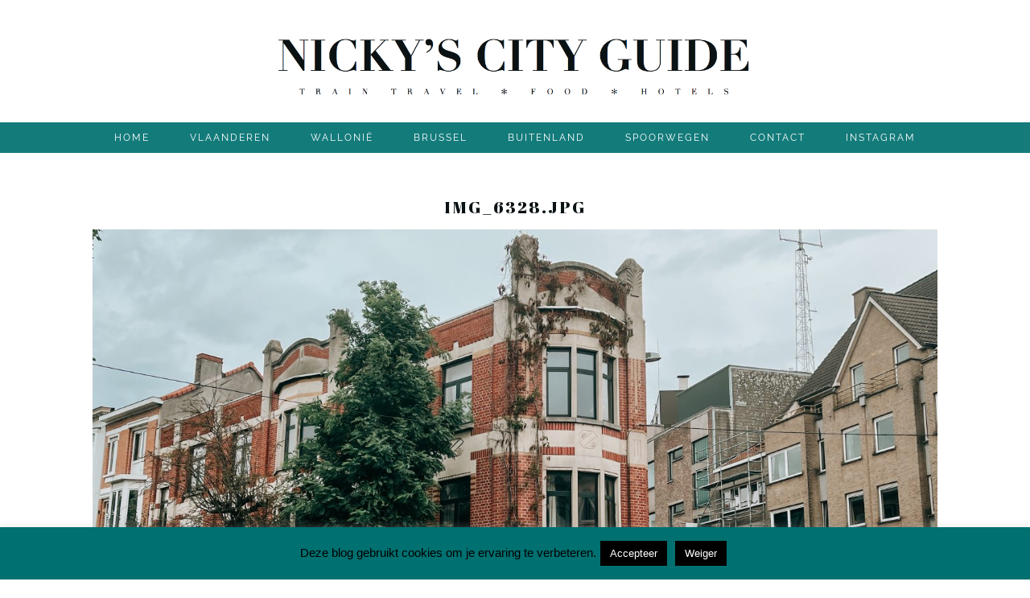

--- FILE ---
content_type: text/html; charset=UTF-8
request_url: https://www.nickyscityguide.be/img_6328-jpg/
body_size: 13581
content:
<!DOCTYPE html>
<html lang="nl-BE">
<head>
	<meta charset="UTF-8">
	<meta name="viewport" content="width=device-width, initial-scale=1, maximum-scale=5">	<title>img_6328.jpg &#8211; Nicky&#039;s City Guide</title>
<meta name='robots' content='max-image-preview:large' />
<link rel='dns-prefetch' href='//secure.gravatar.com' />
<link rel='dns-prefetch' href='//cdnjs.cloudflare.com' />
<link rel='dns-prefetch' href='//www.google.com' />
<link rel='dns-prefetch' href='//pipdigz.co.uk' />
<link rel='dns-prefetch' href='//fonts.bunny.net' />
<link rel='dns-prefetch' href='//s.w.org' />
<link rel='dns-prefetch' href='//v0.wordpress.com' />
<link rel='dns-prefetch' href='//jetpack.wordpress.com' />
<link rel='dns-prefetch' href='//s0.wp.com' />
<link rel='dns-prefetch' href='//public-api.wordpress.com' />
<link rel='dns-prefetch' href='//0.gravatar.com' />
<link rel='dns-prefetch' href='//1.gravatar.com' />
<link rel='dns-prefetch' href='//2.gravatar.com' />
<link rel="alternate" type="application/rss+xml" title="Nicky&#039;s City Guide &raquo; feed" href="https://www.nickyscityguide.be/feed/" />
<link rel="alternate" type="application/rss+xml" title="Nicky&#039;s City Guide &raquo; reactiesfeed" href="https://www.nickyscityguide.be/comments/feed/" />
<link rel="alternate" type="application/rss+xml" title="Nicky&#039;s City Guide &raquo; img_6328.jpg reacties feed" href="https://www.nickyscityguide.be/feed/?attachment_id=5981" />
		<!-- This site uses the Google Analytics by ExactMetrics plugin v7.10.0 - Using Analytics tracking - https://www.exactmetrics.com/ -->
							<script
				src="//www.googletagmanager.com/gtag/js?id=UA-45599031-1"  data-cfasync="false" data-wpfc-render="false" type="text/javascript" async></script>
			<script data-cfasync="false" data-wpfc-render="false" type="text/javascript">
				var em_version = '7.10.0';
				var em_track_user = true;
				var em_no_track_reason = '';
				
								var disableStrs = [
															'ga-disable-UA-45599031-1',
									];

				/* Function to detect opted out users */
				function __gtagTrackerIsOptedOut() {
					for (var index = 0; index < disableStrs.length; index++) {
						if (document.cookie.indexOf(disableStrs[index] + '=true') > -1) {
							return true;
						}
					}

					return false;
				}

				/* Disable tracking if the opt-out cookie exists. */
				if (__gtagTrackerIsOptedOut()) {
					for (var index = 0; index < disableStrs.length; index++) {
						window[disableStrs[index]] = true;
					}
				}

				/* Opt-out function */
				function __gtagTrackerOptout() {
					for (var index = 0; index < disableStrs.length; index++) {
						document.cookie = disableStrs[index] + '=true; expires=Thu, 31 Dec 2099 23:59:59 UTC; path=/';
						window[disableStrs[index]] = true;
					}
				}

				if ('undefined' === typeof gaOptout) {
					function gaOptout() {
						__gtagTrackerOptout();
					}
				}
								window.dataLayer = window.dataLayer || [];

				window.ExactMetricsDualTracker = {
					helpers: {},
					trackers: {},
				};
				if (em_track_user) {
					function __gtagDataLayer() {
						dataLayer.push(arguments);
					}

					function __gtagTracker(type, name, parameters) {
						if (!parameters) {
							parameters = {};
						}

						if (parameters.send_to) {
							__gtagDataLayer.apply(null, arguments);
							return;
						}

						if (type === 'event') {
							
														parameters.send_to = exactmetrics_frontend.ua;
							__gtagDataLayer(type, name, parameters);
													} else {
							__gtagDataLayer.apply(null, arguments);
						}
					}

					__gtagTracker('js', new Date());
					__gtagTracker('set', {
						'developer_id.dNDMyYj': true,
											});
															__gtagTracker('config', 'UA-45599031-1', {"forceSSL":"true"} );
										window.gtag = __gtagTracker;										(function () {
						/* https://developers.google.com/analytics/devguides/collection/analyticsjs/ */
						/* ga and __gaTracker compatibility shim. */
						var noopfn = function () {
							return null;
						};
						var newtracker = function () {
							return new Tracker();
						};
						var Tracker = function () {
							return null;
						};
						var p = Tracker.prototype;
						p.get = noopfn;
						p.set = noopfn;
						p.send = function () {
							var args = Array.prototype.slice.call(arguments);
							args.unshift('send');
							__gaTracker.apply(null, args);
						};
						var __gaTracker = function () {
							var len = arguments.length;
							if (len === 0) {
								return;
							}
							var f = arguments[len - 1];
							if (typeof f !== 'object' || f === null || typeof f.hitCallback !== 'function') {
								if ('send' === arguments[0]) {
									var hitConverted, hitObject = false, action;
									if ('event' === arguments[1]) {
										if ('undefined' !== typeof arguments[3]) {
											hitObject = {
												'eventAction': arguments[3],
												'eventCategory': arguments[2],
												'eventLabel': arguments[4],
												'value': arguments[5] ? arguments[5] : 1,
											}
										}
									}
									if ('pageview' === arguments[1]) {
										if ('undefined' !== typeof arguments[2]) {
											hitObject = {
												'eventAction': 'page_view',
												'page_path': arguments[2],
											}
										}
									}
									if (typeof arguments[2] === 'object') {
										hitObject = arguments[2];
									}
									if (typeof arguments[5] === 'object') {
										Object.assign(hitObject, arguments[5]);
									}
									if ('undefined' !== typeof arguments[1].hitType) {
										hitObject = arguments[1];
										if ('pageview' === hitObject.hitType) {
											hitObject.eventAction = 'page_view';
										}
									}
									if (hitObject) {
										action = 'timing' === arguments[1].hitType ? 'timing_complete' : hitObject.eventAction;
										hitConverted = mapArgs(hitObject);
										__gtagTracker('event', action, hitConverted);
									}
								}
								return;
							}

							function mapArgs(args) {
								var arg, hit = {};
								var gaMap = {
									'eventCategory': 'event_category',
									'eventAction': 'event_action',
									'eventLabel': 'event_label',
									'eventValue': 'event_value',
									'nonInteraction': 'non_interaction',
									'timingCategory': 'event_category',
									'timingVar': 'name',
									'timingValue': 'value',
									'timingLabel': 'event_label',
									'page': 'page_path',
									'location': 'page_location',
									'title': 'page_title',
								};
								for (arg in args) {
																		if (!(!args.hasOwnProperty(arg) || !gaMap.hasOwnProperty(arg))) {
										hit[gaMap[arg]] = args[arg];
									} else {
										hit[arg] = args[arg];
									}
								}
								return hit;
							}

							try {
								f.hitCallback();
							} catch (ex) {
							}
						};
						__gaTracker.create = newtracker;
						__gaTracker.getByName = newtracker;
						__gaTracker.getAll = function () {
							return [];
						};
						__gaTracker.remove = noopfn;
						__gaTracker.loaded = true;
						window['__gaTracker'] = __gaTracker;
					})();
									} else {
										console.log("");
					(function () {
						function __gtagTracker() {
							return null;
						}

						window['__gtagTracker'] = __gtagTracker;
						window['gtag'] = __gtagTracker;
					})();
									}
			</script>
				<!-- / Google Analytics by ExactMetrics -->
				<!-- This site uses the Google Analytics by MonsterInsights plugin v8.10.0 - Using Analytics tracking - https://www.monsterinsights.com/ -->
							<script
				src="//www.googletagmanager.com/gtag/js?id=UA-45599031-1"  data-cfasync="false" data-wpfc-render="false" type="text/javascript" async></script>
			<script data-cfasync="false" data-wpfc-render="false" type="text/javascript">
				var mi_version = '8.10.0';
				var mi_track_user = true;
				var mi_no_track_reason = '';
				
								var disableStrs = [
															'ga-disable-UA-45599031-1',
									];

				/* Function to detect opted out users */
				function __gtagTrackerIsOptedOut() {
					for (var index = 0; index < disableStrs.length; index++) {
						if (document.cookie.indexOf(disableStrs[index] + '=true') > -1) {
							return true;
						}
					}

					return false;
				}

				/* Disable tracking if the opt-out cookie exists. */
				if (__gtagTrackerIsOptedOut()) {
					for (var index = 0; index < disableStrs.length; index++) {
						window[disableStrs[index]] = true;
					}
				}

				/* Opt-out function */
				function __gtagTrackerOptout() {
					for (var index = 0; index < disableStrs.length; index++) {
						document.cookie = disableStrs[index] + '=true; expires=Thu, 31 Dec 2099 23:59:59 UTC; path=/';
						window[disableStrs[index]] = true;
					}
				}

				if ('undefined' === typeof gaOptout) {
					function gaOptout() {
						__gtagTrackerOptout();
					}
				}
								window.dataLayer = window.dataLayer || [];

				window.MonsterInsightsDualTracker = {
					helpers: {},
					trackers: {},
				};
				if (mi_track_user) {
					function __gtagDataLayer() {
						dataLayer.push(arguments);
					}

					function __gtagTracker(type, name, parameters) {
						if (!parameters) {
							parameters = {};
						}

						if (parameters.send_to) {
							__gtagDataLayer.apply(null, arguments);
							return;
						}

						if (type === 'event') {
							
														parameters.send_to = monsterinsights_frontend.ua;
							__gtagDataLayer(type, name, parameters);
													} else {
							__gtagDataLayer.apply(null, arguments);
						}
					}

					__gtagTracker('js', new Date());
					__gtagTracker('set', {
						'developer_id.dZGIzZG': true,
											});
															__gtagTracker('config', 'UA-45599031-1', {"forceSSL":"true"} );
										window.gtag = __gtagTracker;										(function () {
						/* https://developers.google.com/analytics/devguides/collection/analyticsjs/ */
						/* ga and __gaTracker compatibility shim. */
						var noopfn = function () {
							return null;
						};
						var newtracker = function () {
							return new Tracker();
						};
						var Tracker = function () {
							return null;
						};
						var p = Tracker.prototype;
						p.get = noopfn;
						p.set = noopfn;
						p.send = function () {
							var args = Array.prototype.slice.call(arguments);
							args.unshift('send');
							__gaTracker.apply(null, args);
						};
						var __gaTracker = function () {
							var len = arguments.length;
							if (len === 0) {
								return;
							}
							var f = arguments[len - 1];
							if (typeof f !== 'object' || f === null || typeof f.hitCallback !== 'function') {
								if ('send' === arguments[0]) {
									var hitConverted, hitObject = false, action;
									if ('event' === arguments[1]) {
										if ('undefined' !== typeof arguments[3]) {
											hitObject = {
												'eventAction': arguments[3],
												'eventCategory': arguments[2],
												'eventLabel': arguments[4],
												'value': arguments[5] ? arguments[5] : 1,
											}
										}
									}
									if ('pageview' === arguments[1]) {
										if ('undefined' !== typeof arguments[2]) {
											hitObject = {
												'eventAction': 'page_view',
												'page_path': arguments[2],
											}
										}
									}
									if (typeof arguments[2] === 'object') {
										hitObject = arguments[2];
									}
									if (typeof arguments[5] === 'object') {
										Object.assign(hitObject, arguments[5]);
									}
									if ('undefined' !== typeof arguments[1].hitType) {
										hitObject = arguments[1];
										if ('pageview' === hitObject.hitType) {
											hitObject.eventAction = 'page_view';
										}
									}
									if (hitObject) {
										action = 'timing' === arguments[1].hitType ? 'timing_complete' : hitObject.eventAction;
										hitConverted = mapArgs(hitObject);
										__gtagTracker('event', action, hitConverted);
									}
								}
								return;
							}

							function mapArgs(args) {
								var arg, hit = {};
								var gaMap = {
									'eventCategory': 'event_category',
									'eventAction': 'event_action',
									'eventLabel': 'event_label',
									'eventValue': 'event_value',
									'nonInteraction': 'non_interaction',
									'timingCategory': 'event_category',
									'timingVar': 'name',
									'timingValue': 'value',
									'timingLabel': 'event_label',
									'page': 'page_path',
									'location': 'page_location',
									'title': 'page_title',
								};
								for (arg in args) {
																		if (!(!args.hasOwnProperty(arg) || !gaMap.hasOwnProperty(arg))) {
										hit[gaMap[arg]] = args[arg];
									} else {
										hit[arg] = args[arg];
									}
								}
								return hit;
							}

							try {
								f.hitCallback();
							} catch (ex) {
							}
						};
						__gaTracker.create = newtracker;
						__gaTracker.getByName = newtracker;
						__gaTracker.getAll = function () {
							return [];
						};
						__gaTracker.remove = noopfn;
						__gaTracker.loaded = true;
						window['__gaTracker'] = __gaTracker;
					})();
									} else {
										console.log("");
					(function () {
						function __gtagTracker() {
							return null;
						}

						window['__gtagTracker'] = __gtagTracker;
						window['gtag'] = __gtagTracker;
					})();
									}
			</script>
				<!-- / Google Analytics by MonsterInsights -->
		<link rel='stylesheet' id='wp-block-library-css'  href='https://www.nickyscityguide.be/wp-includes/css/dist/block-library/style.min.css?ver=6.0.11' type='text/css' media='all' />
<style id='wp-block-library-inline-css' type='text/css'>
.has-text-align-justify{text-align:justify;}
</style>
<link rel='stylesheet' id='mediaelement-css'  href='https://www.nickyscityguide.be/wp-includes/js/mediaelement/mediaelementplayer-legacy.min.css?ver=4.2.16' type='text/css' media='all' />
<link rel='stylesheet' id='wp-mediaelement-css'  href='https://www.nickyscityguide.be/wp-includes/js/mediaelement/wp-mediaelement.min.css?ver=6.0.11' type='text/css' media='all' />
<style id='global-styles-inline-css' type='text/css'>
body{--wp--preset--color--black: #000000;--wp--preset--color--cyan-bluish-gray: #abb8c3;--wp--preset--color--white: #ffffff;--wp--preset--color--pale-pink: #f78da7;--wp--preset--color--vivid-red: #cf2e2e;--wp--preset--color--luminous-vivid-orange: #ff6900;--wp--preset--color--luminous-vivid-amber: #fcb900;--wp--preset--color--light-green-cyan: #7bdcb5;--wp--preset--color--vivid-green-cyan: #00d084;--wp--preset--color--pale-cyan-blue: #8ed1fc;--wp--preset--color--vivid-cyan-blue: #0693e3;--wp--preset--color--vivid-purple: #9b51e0;--wp--preset--gradient--vivid-cyan-blue-to-vivid-purple: linear-gradient(135deg,rgba(6,147,227,1) 0%,rgb(155,81,224) 100%);--wp--preset--gradient--light-green-cyan-to-vivid-green-cyan: linear-gradient(135deg,rgb(122,220,180) 0%,rgb(0,208,130) 100%);--wp--preset--gradient--luminous-vivid-amber-to-luminous-vivid-orange: linear-gradient(135deg,rgba(252,185,0,1) 0%,rgba(255,105,0,1) 100%);--wp--preset--gradient--luminous-vivid-orange-to-vivid-red: linear-gradient(135deg,rgba(255,105,0,1) 0%,rgb(207,46,46) 100%);--wp--preset--gradient--very-light-gray-to-cyan-bluish-gray: linear-gradient(135deg,rgb(238,238,238) 0%,rgb(169,184,195) 100%);--wp--preset--gradient--cool-to-warm-spectrum: linear-gradient(135deg,rgb(74,234,220) 0%,rgb(151,120,209) 20%,rgb(207,42,186) 40%,rgb(238,44,130) 60%,rgb(251,105,98) 80%,rgb(254,248,76) 100%);--wp--preset--gradient--blush-light-purple: linear-gradient(135deg,rgb(255,206,236) 0%,rgb(152,150,240) 100%);--wp--preset--gradient--blush-bordeaux: linear-gradient(135deg,rgb(254,205,165) 0%,rgb(254,45,45) 50%,rgb(107,0,62) 100%);--wp--preset--gradient--luminous-dusk: linear-gradient(135deg,rgb(255,203,112) 0%,rgb(199,81,192) 50%,rgb(65,88,208) 100%);--wp--preset--gradient--pale-ocean: linear-gradient(135deg,rgb(255,245,203) 0%,rgb(182,227,212) 50%,rgb(51,167,181) 100%);--wp--preset--gradient--electric-grass: linear-gradient(135deg,rgb(202,248,128) 0%,rgb(113,206,126) 100%);--wp--preset--gradient--midnight: linear-gradient(135deg,rgb(2,3,129) 0%,rgb(40,116,252) 100%);--wp--preset--duotone--dark-grayscale: url('#wp-duotone-dark-grayscale');--wp--preset--duotone--grayscale: url('#wp-duotone-grayscale');--wp--preset--duotone--purple-yellow: url('#wp-duotone-purple-yellow');--wp--preset--duotone--blue-red: url('#wp-duotone-blue-red');--wp--preset--duotone--midnight: url('#wp-duotone-midnight');--wp--preset--duotone--magenta-yellow: url('#wp-duotone-magenta-yellow');--wp--preset--duotone--purple-green: url('#wp-duotone-purple-green');--wp--preset--duotone--blue-orange: url('#wp-duotone-blue-orange');--wp--preset--font-size--small: 13px;--wp--preset--font-size--medium: 20px;--wp--preset--font-size--large: 36px;--wp--preset--font-size--x-large: 42px;}.has-black-color{color: var(--wp--preset--color--black) !important;}.has-cyan-bluish-gray-color{color: var(--wp--preset--color--cyan-bluish-gray) !important;}.has-white-color{color: var(--wp--preset--color--white) !important;}.has-pale-pink-color{color: var(--wp--preset--color--pale-pink) !important;}.has-vivid-red-color{color: var(--wp--preset--color--vivid-red) !important;}.has-luminous-vivid-orange-color{color: var(--wp--preset--color--luminous-vivid-orange) !important;}.has-luminous-vivid-amber-color{color: var(--wp--preset--color--luminous-vivid-amber) !important;}.has-light-green-cyan-color{color: var(--wp--preset--color--light-green-cyan) !important;}.has-vivid-green-cyan-color{color: var(--wp--preset--color--vivid-green-cyan) !important;}.has-pale-cyan-blue-color{color: var(--wp--preset--color--pale-cyan-blue) !important;}.has-vivid-cyan-blue-color{color: var(--wp--preset--color--vivid-cyan-blue) !important;}.has-vivid-purple-color{color: var(--wp--preset--color--vivid-purple) !important;}.has-black-background-color{background-color: var(--wp--preset--color--black) !important;}.has-cyan-bluish-gray-background-color{background-color: var(--wp--preset--color--cyan-bluish-gray) !important;}.has-white-background-color{background-color: var(--wp--preset--color--white) !important;}.has-pale-pink-background-color{background-color: var(--wp--preset--color--pale-pink) !important;}.has-vivid-red-background-color{background-color: var(--wp--preset--color--vivid-red) !important;}.has-luminous-vivid-orange-background-color{background-color: var(--wp--preset--color--luminous-vivid-orange) !important;}.has-luminous-vivid-amber-background-color{background-color: var(--wp--preset--color--luminous-vivid-amber) !important;}.has-light-green-cyan-background-color{background-color: var(--wp--preset--color--light-green-cyan) !important;}.has-vivid-green-cyan-background-color{background-color: var(--wp--preset--color--vivid-green-cyan) !important;}.has-pale-cyan-blue-background-color{background-color: var(--wp--preset--color--pale-cyan-blue) !important;}.has-vivid-cyan-blue-background-color{background-color: var(--wp--preset--color--vivid-cyan-blue) !important;}.has-vivid-purple-background-color{background-color: var(--wp--preset--color--vivid-purple) !important;}.has-black-border-color{border-color: var(--wp--preset--color--black) !important;}.has-cyan-bluish-gray-border-color{border-color: var(--wp--preset--color--cyan-bluish-gray) !important;}.has-white-border-color{border-color: var(--wp--preset--color--white) !important;}.has-pale-pink-border-color{border-color: var(--wp--preset--color--pale-pink) !important;}.has-vivid-red-border-color{border-color: var(--wp--preset--color--vivid-red) !important;}.has-luminous-vivid-orange-border-color{border-color: var(--wp--preset--color--luminous-vivid-orange) !important;}.has-luminous-vivid-amber-border-color{border-color: var(--wp--preset--color--luminous-vivid-amber) !important;}.has-light-green-cyan-border-color{border-color: var(--wp--preset--color--light-green-cyan) !important;}.has-vivid-green-cyan-border-color{border-color: var(--wp--preset--color--vivid-green-cyan) !important;}.has-pale-cyan-blue-border-color{border-color: var(--wp--preset--color--pale-cyan-blue) !important;}.has-vivid-cyan-blue-border-color{border-color: var(--wp--preset--color--vivid-cyan-blue) !important;}.has-vivid-purple-border-color{border-color: var(--wp--preset--color--vivid-purple) !important;}.has-vivid-cyan-blue-to-vivid-purple-gradient-background{background: var(--wp--preset--gradient--vivid-cyan-blue-to-vivid-purple) !important;}.has-light-green-cyan-to-vivid-green-cyan-gradient-background{background: var(--wp--preset--gradient--light-green-cyan-to-vivid-green-cyan) !important;}.has-luminous-vivid-amber-to-luminous-vivid-orange-gradient-background{background: var(--wp--preset--gradient--luminous-vivid-amber-to-luminous-vivid-orange) !important;}.has-luminous-vivid-orange-to-vivid-red-gradient-background{background: var(--wp--preset--gradient--luminous-vivid-orange-to-vivid-red) !important;}.has-very-light-gray-to-cyan-bluish-gray-gradient-background{background: var(--wp--preset--gradient--very-light-gray-to-cyan-bluish-gray) !important;}.has-cool-to-warm-spectrum-gradient-background{background: var(--wp--preset--gradient--cool-to-warm-spectrum) !important;}.has-blush-light-purple-gradient-background{background: var(--wp--preset--gradient--blush-light-purple) !important;}.has-blush-bordeaux-gradient-background{background: var(--wp--preset--gradient--blush-bordeaux) !important;}.has-luminous-dusk-gradient-background{background: var(--wp--preset--gradient--luminous-dusk) !important;}.has-pale-ocean-gradient-background{background: var(--wp--preset--gradient--pale-ocean) !important;}.has-electric-grass-gradient-background{background: var(--wp--preset--gradient--electric-grass) !important;}.has-midnight-gradient-background{background: var(--wp--preset--gradient--midnight) !important;}.has-small-font-size{font-size: var(--wp--preset--font-size--small) !important;}.has-medium-font-size{font-size: var(--wp--preset--font-size--medium) !important;}.has-large-font-size{font-size: var(--wp--preset--font-size--large) !important;}.has-x-large-font-size{font-size: var(--wp--preset--font-size--x-large) !important;}
</style>
<link rel='stylesheet' id='cpsh-shortcodes-css'  href='https://www.nickyscityguide.be/wp-content/plugins/column-shortcodes//assets/css/shortcodes.css?ver=1.0.1' type='text/css' media='all' />
<link rel='stylesheet' id='contact-form-7-css'  href='https://www.nickyscityguide.be/wp-content/plugins/contact-form-7/includes/css/styles.css?ver=5.5.6.1' type='text/css' media='all' />
<link rel='stylesheet' id='cookie-law-info-css'  href='https://www.nickyscityguide.be/wp-content/plugins/cookie-law-info/public/css/cookie-law-info-public.css?ver=2.1.2' type='text/css' media='all' />
<link rel='stylesheet' id='cookie-law-info-gdpr-css'  href='https://www.nickyscityguide.be/wp-content/plugins/cookie-law-info/public/css/cookie-law-info-gdpr.css?ver=2.1.2' type='text/css' media='all' />
<link rel='stylesheet' id='p3-core-responsive-css'  href='https://pipdigz.co.uk/p3/css/core_resp.css' type='text/css' media='all' />
<link rel='stylesheet' id='pipdig-fonts-css'  href='https://fonts.bunny.net/css?family=Raleway:400,400i,700,700i' type='text/css' media='all' />
<link rel='stylesheet' id='pipdig-style-css'  href='https://www.nickyscityguide.be/wp-content/themes/pipdig-minim/style.css?ver=1749710389' type='text/css' media='all' />
<link rel='stylesheet' id='pipdig-responsive-css'  href='https://www.nickyscityguide.be/wp-content/themes/pipdig-minim/css/responsive.css?ver=1749710387' type='text/css' media='all' />
<link rel='stylesheet' id='jetpack_css-css'  href='https://www.nickyscityguide.be/wp-content/plugins/jetpack/css/jetpack.css?ver=10.9.3' type='text/css' media='all' />
<script type='text/javascript' src='https://www.nickyscityguide.be/wp-content/plugins/google-analytics-dashboard-for-wp/assets/js/frontend-gtag.min.js?ver=7.10.0' id='exactmetrics-frontend-script-js'></script>
<script data-cfasync="false" data-wpfc-render="false" type="text/javascript" id='exactmetrics-frontend-script-js-extra'>/* <![CDATA[ */
var exactmetrics_frontend = {"js_events_tracking":"true","download_extensions":"zip,mp3,mpeg,pdf,docx,pptx,xlsx,rar","inbound_paths":"[{\"path\":\"\\\/go\\\/\",\"label\":\"affiliate\"},{\"path\":\"\\\/recommend\\\/\",\"label\":\"affiliate\"}]","home_url":"https:\/\/www.nickyscityguide.be","hash_tracking":"false","ua":"UA-45599031-1","v4_id":""};/* ]]> */
</script>
<script type='text/javascript' src='https://www.nickyscityguide.be/wp-content/plugins/google-analytics-for-wordpress/assets/js/frontend-gtag.min.js?ver=8.10.0' id='monsterinsights-frontend-script-js'></script>
<script data-cfasync="false" data-wpfc-render="false" type="text/javascript" id='monsterinsights-frontend-script-js-extra'>/* <![CDATA[ */
var monsterinsights_frontend = {"js_events_tracking":"true","download_extensions":"pdf,doc,ppt,xls,zip,docx,pptx,xlsx","inbound_paths":"[]","home_url":"https:\/\/www.nickyscityguide.be","hash_tracking":"false","ua":"UA-45599031-1","v4_id":""};/* ]]> */
</script>
<script type='text/javascript' src='https://www.nickyscityguide.be/wp-includes/js/jquery/jquery.min.js?ver=3.6.0' id='jquery-core-js'></script>
<script type='text/javascript' src='https://www.nickyscityguide.be/wp-includes/js/jquery/jquery-migrate.min.js?ver=3.3.2' id='jquery-migrate-js'></script>
<script type='text/javascript' id='cookie-law-info-js-extra'>
/* <![CDATA[ */
var Cli_Data = {"nn_cookie_ids":[],"cookielist":[],"non_necessary_cookies":[],"ccpaEnabled":"","ccpaRegionBased":"","ccpaBarEnabled":"","strictlyEnabled":["necessary","obligatoire"],"ccpaType":"gdpr","js_blocking":"","custom_integration":"","triggerDomRefresh":"","secure_cookies":""};
var cli_cookiebar_settings = {"animate_speed_hide":"500","animate_speed_show":"500","background":"#007070","border":"#b1a6a6c2","border_on":"","button_1_button_colour":"#000","button_1_button_hover":"#000000","button_1_link_colour":"#fff","button_1_as_button":"1","button_1_new_win":"","button_2_button_colour":"#333","button_2_button_hover":"#292929","button_2_link_colour":"#444","button_2_as_button":"","button_2_hidebar":"","button_3_button_colour":"#000","button_3_button_hover":"#000000","button_3_link_colour":"#fff","button_3_as_button":"1","button_3_new_win":"","button_4_button_colour":"#000","button_4_button_hover":"#000000","button_4_link_colour":"#fff","button_4_as_button":"1","button_7_button_colour":"#61a229","button_7_button_hover":"#4e8221","button_7_link_colour":"#fff","button_7_as_button":"1","button_7_new_win":"","font_family":"inherit","header_fix":"","notify_animate_hide":"1","notify_animate_show":"","notify_div_id":"#cookie-law-info-bar","notify_position_horizontal":"right","notify_position_vertical":"bottom","scroll_close":"","scroll_close_reload":"","accept_close_reload":"","reject_close_reload":"","showagain_tab":"1","showagain_background":"#fff","showagain_border":"#000","showagain_div_id":"#cookie-law-info-again","showagain_x_position":"100px","text":"#000","show_once_yn":"","show_once":"10000","logging_on":"","as_popup":"","popup_overlay":"1","bar_heading_text":"","cookie_bar_as":"banner","popup_showagain_position":"bottom-right","widget_position":"left"};
var log_object = {"ajax_url":"https:\/\/www.nickyscityguide.be\/wp-admin\/admin-ajax.php"};
/* ]]> */
</script>
<script type='text/javascript' src='https://www.nickyscityguide.be/wp-content/plugins/cookie-law-info/public/js/cookie-law-info-public.js?ver=2.1.2' id='cookie-law-info-js'></script>
<script type='text/javascript' src='https://cdnjs.cloudflare.com/ajax/libs/ammaps/3.13.0/ammap.js' id='ammap-js'></script>
<script type='text/javascript' src='https://cdnjs.cloudflare.com/ajax/libs/ammaps/3.13.0/maps/js/continentsLow.js' id='continentsLow-js'></script>
<link rel="https://api.w.org/" href="https://www.nickyscityguide.be/wp-json/" /><link rel="alternate" type="application/json" href="https://www.nickyscityguide.be/wp-json/wp/v2/media/5981" /><link rel="EditURI" type="application/rsd+xml" title="RSD" href="https://www.nickyscityguide.be/xmlrpc.php?rsd" />
<link rel="wlwmanifest" type="application/wlwmanifest+xml" href="https://www.nickyscityguide.be/wp-includes/wlwmanifest.xml" /> 
<meta name="generator" content="WordPress 6.0.11" />
<link rel='shortlink' href='https://wp.me/a3b5PR-1yt' />
<link rel="alternate" type="application/json+oembed" href="https://www.nickyscityguide.be/wp-json/oembed/1.0/embed?url=https%3A%2F%2Fwww.nickyscityguide.be%2Fimg_6328-jpg%2F" />
<link rel="alternate" type="text/xml+oembed" href="https://www.nickyscityguide.be/wp-json/oembed/1.0/embed?url=https%3A%2F%2Fwww.nickyscityguide.be%2Fimg_6328-jpg%2F&#038;format=xml" />
	<link rel="preconnect" href="https://fonts.googleapis.com">
	<link rel="preconnect" href="https://fonts.gstatic.com">
	<link href='https://fonts.googleapis.com/css2?display=swap&family=Abril+Fatface' rel='stylesheet'>		<script type="text/javascript">
			var _statcounter = _statcounter || [];
			_statcounter.push({"tags": {"author": "Nicky"}});
		</script>
		<style type='text/css'>img#wpstats{display:none}</style>
	<!--noptimize--> <!-- Cust --> <style>.site-top,.menu-bar ul ul,.slicknav_menu{border:0;background:#007070}.menu-bar ul li a,.slicknav_brand,.slicknav_brand a,.slicknav_nav a,.slicknav_menu .slicknav_menutxt, .pipdig_navbar_search input {color:#ffffff}.pipdig_navbar_search input::-webkit-input-placeholder {color:#ffffff}.pipdig_navbar_search input:-moz-placeholder {color:#ffffff}.pipdig_navbar_search input::-moz-placeholder {color:#ffffff}.pipdig_navbar_search input:-ms-input-placeholder {color:#ffffff}.menu-bar ul li a:hover,.menu-bar ul ul li > a:hover,.menu-bar ul ul li:hover > a{color:#ffffff}.entry-title,.entry-title a,.entry-title a:active,.entry-title a:visited{color:#0b1215}.entry-title a:hover{color:#007070}.entry-content a:hover{color:#007070}.entry-header .entry-meta{border-color:#0b1215}.more-link, .read-more {color:#0b1215 !important}.site-title a{color:#0b1215}body{font-size:16px; line-height: 1.3;}.entry-title, .slide-h2 {font-size:21px}@media only screen and (min-width: 720px) { .grid-title {height:21px;line-height:21px} }.pipdig_meta, .pipdig_cat, .btn, button, input[type="button"], input[type="reset"], input[type="submit"], .entry-meta, .site-main .paging-navigation a, .site-main .post-navigation a, .site-main .post-navigation a, .site-main .post-navigation .meta-nav, .comment-meta, .comment-date, .cat-item a, .widget_archive a, .pipdig-cats, .woocommerce #respond input#submit, .woocommerce a.button, .woocommerce button.button, .woocommerce input.button, .pipdig-slider-cats {font-size:11px}.site-header .container{padding-top:0;padding-bottom:0;}.site-description{margin-bottom:20px}@media screen and (min-width: 770px) { .site-title img{padding-top:40px} }.site-title img{padding-bottom:25px}.site-title img{width:600px}</style> <!-- /Cust --> <!--/noptimize-->
<!-- Jetpack Open Graph Tags -->
<meta property="og:type" content="article" />
<meta property="og:title" content="img_6328.jpg" />
<meta property="og:url" content="https://www.nickyscityguide.be/img_6328-jpg/" />
<meta property="og:description" content="Bezoek het bericht voor meer." />
<meta property="article:published_time" content="2022-09-23T08:38:05+00:00" />
<meta property="article:modified_time" content="2022-09-23T08:38:05+00:00" />
<meta property="og:site_name" content="Nicky&#039;s City Guide" />
<meta property="og:image" content="https://www.nickyscityguide.be/wp-content/uploads/2022/09/img_6328-scaled.jpg" />
<meta property="og:image:alt" content="" />
<meta name="twitter:text:title" content="img_6328.jpg" />
<meta name="twitter:image" content="https://www.nickyscityguide.be/wp-content/uploads/2022/09/img_6328-scaled.jpg?w=640" />
<meta name="twitter:card" content="summary_large_image" />
<meta name="twitter:description" content="Bezoek het bericht voor meer." />

<!-- End Jetpack Open Graph Tags -->
	
	<!-- p3 width customizer START -->
	<style>
	.site-main .row > .col-xs-8 {
		width: 71%;
	}
	.site-main .row > .col-xs-pull-8 {
		right: 71%;
	}
	.site-main .row > .col-xs-push-8 {
		left: 71%;
	}
	.site-main .row > .col-xs-offset-8 {
		margin-left: 71%;
	}
		
	.site-main .row > .col-xs-4:not(.p3_featured_panel):not(.p3_featured_cat):not(.p_archive_item) {
		width: 29%;
	}
	.site-main .row > .col-xs-pull-4:not(.p3_featured_panel):not(.p3_featured_cat):not(.p_archive_item) {
		right: 29%;
	}
	.site-main .row > .col-xs-push-4:not(.p3_featured_panel):not(.p3_featured_cat):not(.p_archive_item) {
		left: 29%;
	}
	.site-main .row > .col-xs-offset-4:not(.p3_featured_panel):not(.p3_featured_cat):not(.p_archive_item) {
		margin-left: 29%;
	}
		
		
		
	@media (min-width: 768px) { 
		.site-main .row > .col-sm-8 {
			width: 71%;
		}
		.site-main .row > .col-sm-pull-8 {
			right: 71%;
		}
		.site-main .row > .col-sm-push-8 {
			left: 71%;
		}
		.site-main .row > .col-sm-offset-8 {
			margin-left: 71%;
		}
		
		.site-main .row > .col-sm-4:not(.p3_featured_panel):not(.p3_featured_cat):not(.p_archive_item) {
			width: 29%;
		}
		.site-main .row > .col-sm-pull-4:not(.p3_featured_panel):not(.p3_featured_cat):not(.p_archive_item) {
			right: 29%;
		}
		.site-main .row > .col-sm-push-4:not(.p3_featured_panel):not(.p3_featured_cat):not(.p_archive_item) {
			left: 29%;
		}
		.site-main .row > .col-sm-offset-4:not(.p3_featured_panel):not(.p3_featured_cat):not(.p_archive_item) {
			margin-left: 29%;
		}
	}
		
	@media (min-width: 992px) {
		.site-main .row > .col-md-8 {
			width: 71%;
		}
		.site-main .row > .col-md-pull-8 {
			right: 71%;
		}
		.site-main .row > .col-md-push-8 {
			left: 71%;
		}
		.site-main .row > .col-md-offset-8 {
			margin-left: 71%;
		}
		
		.site-main .row > .col-md-4:not(.p3_featured_panel):not(.p3_featured_cat):not(.p_archive_item) {
			width: 29%;
		}
		.site-main .row > .col-md-pull-4:not(.p3_featured_panel):not(.p3_featured_cat):not(.p_archive_item) {
			right: 29%;
		}
		.site-main .row > .col-md-push-4:not(.p3_featured_panel):not(.p3_featured_cat):not(.p_archive_item) {
			left: 29%;
		}
		.site-main .row > .col-md-offset-4:not(.p3_featured_panel):not(.p3_featured_cat):not(.p_archive_item) {
			margin-left: 29%;
		}
	}
		
	@media (min-width: 1200px) {
		.site-main .row > .col-lg-8 {
			width: 71%;
		}
		.site-main .row > .col-lg-pull-8 {
			right: 71%;
		}
		.site-main .row > .col-lg-push-8 {
			left: 71%;
		}
		.site-main .row > .col-lg-offset-8 {
			margin-left: 71%;
		}
		
		.site-main .row > .col-lg-4:not(.p3_featured_panel):not(.p3_featured_cat):not(.p_archive_item) {
			width: 29%;
		}
		.site-main .row > .col-lg-pull-4:not(.p3_featured_panel):not(.p3_featured_cat):not(.p_archive_item) {
			right: 29%;
		}
		.site-main .row > .col-lg-push-4:not(.p3_featured_panel):not(.p3_featured_cat):not(.p_archive_item) {
			left: 29%;
		}
		.site-main .row > .col-lg-offset-4:not(.p3_featured_panel):not(.p3_featured_cat):not(.p_archive_item) {
			margin-left: 29%;
		}
	}
	</style>
	<!-- p3 width customizer END -->
	
		<style id="egf-frontend-styles" type="text/css">
		p {font-family: 'Georgia', sans-serif;font-style: normal;font-weight: 400;text-decoration: none;} h1 {font-family: 'Abril Fatface', sans-serif;font-style: normal;font-weight: 400;} h2 {font-family: 'Abril Fatface', sans-serif;font-style: normal;font-weight: 400;} h3 {} h4 {} h5 {} h6 {} 	</style>
		</head>

<body class="attachment attachment-template-default single single-attachment postid-5981 attachmentid-5981 attachment-jpeg wp-custom-logo">

	
	<svg xmlns="http://www.w3.org/2000/svg" viewBox="0 0 0 0" width="0" height="0" focusable="false" role="none" style="visibility: hidden; position: absolute; left: -9999px; overflow: hidden;" ><defs><filter id="wp-duotone-dark-grayscale"><feColorMatrix color-interpolation-filters="sRGB" type="matrix" values=" .299 .587 .114 0 0 .299 .587 .114 0 0 .299 .587 .114 0 0 .299 .587 .114 0 0 " /><feComponentTransfer color-interpolation-filters="sRGB" ><feFuncR type="table" tableValues="0 0.49803921568627" /><feFuncG type="table" tableValues="0 0.49803921568627" /><feFuncB type="table" tableValues="0 0.49803921568627" /><feFuncA type="table" tableValues="1 1" /></feComponentTransfer><feComposite in2="SourceGraphic" operator="in" /></filter></defs></svg><svg xmlns="http://www.w3.org/2000/svg" viewBox="0 0 0 0" width="0" height="0" focusable="false" role="none" style="visibility: hidden; position: absolute; left: -9999px; overflow: hidden;" ><defs><filter id="wp-duotone-grayscale"><feColorMatrix color-interpolation-filters="sRGB" type="matrix" values=" .299 .587 .114 0 0 .299 .587 .114 0 0 .299 .587 .114 0 0 .299 .587 .114 0 0 " /><feComponentTransfer color-interpolation-filters="sRGB" ><feFuncR type="table" tableValues="0 1" /><feFuncG type="table" tableValues="0 1" /><feFuncB type="table" tableValues="0 1" /><feFuncA type="table" tableValues="1 1" /></feComponentTransfer><feComposite in2="SourceGraphic" operator="in" /></filter></defs></svg><svg xmlns="http://www.w3.org/2000/svg" viewBox="0 0 0 0" width="0" height="0" focusable="false" role="none" style="visibility: hidden; position: absolute; left: -9999px; overflow: hidden;" ><defs><filter id="wp-duotone-purple-yellow"><feColorMatrix color-interpolation-filters="sRGB" type="matrix" values=" .299 .587 .114 0 0 .299 .587 .114 0 0 .299 .587 .114 0 0 .299 .587 .114 0 0 " /><feComponentTransfer color-interpolation-filters="sRGB" ><feFuncR type="table" tableValues="0.54901960784314 0.98823529411765" /><feFuncG type="table" tableValues="0 1" /><feFuncB type="table" tableValues="0.71764705882353 0.25490196078431" /><feFuncA type="table" tableValues="1 1" /></feComponentTransfer><feComposite in2="SourceGraphic" operator="in" /></filter></defs></svg><svg xmlns="http://www.w3.org/2000/svg" viewBox="0 0 0 0" width="0" height="0" focusable="false" role="none" style="visibility: hidden; position: absolute; left: -9999px; overflow: hidden;" ><defs><filter id="wp-duotone-blue-red"><feColorMatrix color-interpolation-filters="sRGB" type="matrix" values=" .299 .587 .114 0 0 .299 .587 .114 0 0 .299 .587 .114 0 0 .299 .587 .114 0 0 " /><feComponentTransfer color-interpolation-filters="sRGB" ><feFuncR type="table" tableValues="0 1" /><feFuncG type="table" tableValues="0 0.27843137254902" /><feFuncB type="table" tableValues="0.5921568627451 0.27843137254902" /><feFuncA type="table" tableValues="1 1" /></feComponentTransfer><feComposite in2="SourceGraphic" operator="in" /></filter></defs></svg><svg xmlns="http://www.w3.org/2000/svg" viewBox="0 0 0 0" width="0" height="0" focusable="false" role="none" style="visibility: hidden; position: absolute; left: -9999px; overflow: hidden;" ><defs><filter id="wp-duotone-midnight"><feColorMatrix color-interpolation-filters="sRGB" type="matrix" values=" .299 .587 .114 0 0 .299 .587 .114 0 0 .299 .587 .114 0 0 .299 .587 .114 0 0 " /><feComponentTransfer color-interpolation-filters="sRGB" ><feFuncR type="table" tableValues="0 0" /><feFuncG type="table" tableValues="0 0.64705882352941" /><feFuncB type="table" tableValues="0 1" /><feFuncA type="table" tableValues="1 1" /></feComponentTransfer><feComposite in2="SourceGraphic" operator="in" /></filter></defs></svg><svg xmlns="http://www.w3.org/2000/svg" viewBox="0 0 0 0" width="0" height="0" focusable="false" role="none" style="visibility: hidden; position: absolute; left: -9999px; overflow: hidden;" ><defs><filter id="wp-duotone-magenta-yellow"><feColorMatrix color-interpolation-filters="sRGB" type="matrix" values=" .299 .587 .114 0 0 .299 .587 .114 0 0 .299 .587 .114 0 0 .299 .587 .114 0 0 " /><feComponentTransfer color-interpolation-filters="sRGB" ><feFuncR type="table" tableValues="0.78039215686275 1" /><feFuncG type="table" tableValues="0 0.94901960784314" /><feFuncB type="table" tableValues="0.35294117647059 0.47058823529412" /><feFuncA type="table" tableValues="1 1" /></feComponentTransfer><feComposite in2="SourceGraphic" operator="in" /></filter></defs></svg><svg xmlns="http://www.w3.org/2000/svg" viewBox="0 0 0 0" width="0" height="0" focusable="false" role="none" style="visibility: hidden; position: absolute; left: -9999px; overflow: hidden;" ><defs><filter id="wp-duotone-purple-green"><feColorMatrix color-interpolation-filters="sRGB" type="matrix" values=" .299 .587 .114 0 0 .299 .587 .114 0 0 .299 .587 .114 0 0 .299 .587 .114 0 0 " /><feComponentTransfer color-interpolation-filters="sRGB" ><feFuncR type="table" tableValues="0.65098039215686 0.40392156862745" /><feFuncG type="table" tableValues="0 1" /><feFuncB type="table" tableValues="0.44705882352941 0.4" /><feFuncA type="table" tableValues="1 1" /></feComponentTransfer><feComposite in2="SourceGraphic" operator="in" /></filter></defs></svg><svg xmlns="http://www.w3.org/2000/svg" viewBox="0 0 0 0" width="0" height="0" focusable="false" role="none" style="visibility: hidden; position: absolute; left: -9999px; overflow: hidden;" ><defs><filter id="wp-duotone-blue-orange"><feColorMatrix color-interpolation-filters="sRGB" type="matrix" values=" .299 .587 .114 0 0 .299 .587 .114 0 0 .299 .587 .114 0 0 .299 .587 .114 0 0 " /><feComponentTransfer color-interpolation-filters="sRGB" ><feFuncR type="table" tableValues="0.098039215686275 1" /><feFuncG type="table" tableValues="0 0.66274509803922" /><feFuncB type="table" tableValues="0.84705882352941 0.41960784313725" /><feFuncA type="table" tableValues="1 1" /></feComponentTransfer><feComposite in2="SourceGraphic" operator="in" /></filter></defs></svg>	
	<header class="site-header nopin">
		<div class="clearfix container">
			<div class="site-branding">
					<div class="site-title">
				<a href="https://www.nickyscityguide.be/" title="Nicky&#039;s City Guide" rel="home">
					<img data-pin-nopin="true" src="http://www.nickyscityguide.be/wp-content/uploads/2024/08/Schermafbeelding-2024-08-13-om-19.04.53.png" alt="Nicky&#039;s City Guide" />
				</a>
			</div>
									</div>
		</div>
	</header><!-- .site-header -->

	<div class="site-top">
				<div class="clearfix container">
			<nav id="main_menu_under_header" class="site-menu">
				<div class="clearfix menu-bar"><ul id="menu-menu-2" class="menu"><li id="menu-item-2946" class="menu-item menu-item-type-custom menu-item-object-custom menu-item-home menu-item-2946"><a href="http://www.nickyscityguide.be/">Home</a></li>
<li id="menu-item-5601" class="menu-item menu-item-type-custom menu-item-object-custom menu-item-home menu-item-has-children menu-item-5601"><a href="http://www.nickyscityguide.be">VLAANDEREN</a>
<ul class="sub-menu">
	<li id="menu-item-5602" class="menu-item menu-item-type-post_type menu-item-object-page menu-item-5602"><a href="https://www.nickyscityguide.be/belgie/antwerpen/">ANTWERPEN</a></li>
	<li id="menu-item-5603" class="menu-item menu-item-type-post_type menu-item-object-page menu-item-5603"><a href="https://www.nickyscityguide.be/belgie/limburg/">LIMBURG</a></li>
	<li id="menu-item-5604" class="menu-item menu-item-type-post_type menu-item-object-page menu-item-5604"><a href="https://www.nickyscityguide.be/belgie/oost-vlaanderen/">OOST-VLAANDEREN</a></li>
	<li id="menu-item-5605" class="menu-item menu-item-type-post_type menu-item-object-page menu-item-5605"><a href="https://www.nickyscityguide.be/belgie/vlaams-brabant/">VLAAMS-BRABANT</a></li>
	<li id="menu-item-5606" class="menu-item menu-item-type-post_type menu-item-object-page menu-item-5606"><a href="https://www.nickyscityguide.be/belgie/west-vlaanderen/">WEST-VLAANDEREN</a></li>
</ul>
</li>
<li id="menu-item-5607" class="menu-item menu-item-type-custom menu-item-object-custom menu-item-home menu-item-has-children menu-item-5607"><a href="http://www.nickyscityguide.be">WALLONIË</a>
<ul class="sub-menu">
	<li id="menu-item-5608" class="menu-item menu-item-type-post_type menu-item-object-page menu-item-5608"><a href="https://www.nickyscityguide.be/belgie/henegouwen/">HENEGOUWEN</a></li>
	<li id="menu-item-5609" class="menu-item menu-item-type-post_type menu-item-object-page menu-item-5609"><a href="https://www.nickyscityguide.be/belgie/luik/">LUIK</a></li>
	<li id="menu-item-5610" class="menu-item menu-item-type-post_type menu-item-object-page menu-item-5610"><a href="https://www.nickyscityguide.be/belgie/luxemburg-2/">LUXEMBURG</a></li>
	<li id="menu-item-5611" class="menu-item menu-item-type-post_type menu-item-object-page menu-item-5611"><a href="https://www.nickyscityguide.be/belgie/namen-2/">NAMEN</a></li>
	<li id="menu-item-5612" class="menu-item menu-item-type-post_type menu-item-object-page menu-item-5612"><a href="https://www.nickyscityguide.be/belgie/waals-brabant-2/">WAALS-BRABANT</a></li>
</ul>
</li>
<li id="menu-item-5613" class="menu-item menu-item-type-post_type menu-item-object-page menu-item-5613"><a href="https://www.nickyscityguide.be/belgie/brussel/">BRUSSEL</a></li>
<li id="menu-item-5600" class="menu-item menu-item-type-custom menu-item-object-custom menu-item-5600"><a href="https://www.nickyscityguide.be/buitenland/">BUITENLAND</a></li>
<li id="menu-item-6479" class="menu-item menu-item-type-custom menu-item-object-custom menu-item-6479"><a href="https://www.nickyscityguide.be/spoorwegen/">SPOORWEGEN</a></li>
<li id="menu-item-2953" class="menu-item menu-item-type-post_type menu-item-object-page menu-item-2953"><a href="https://www.nickyscityguide.be/contact/">CONTACT</a></li>
<li id="menu-item-5965" class="menu-item menu-item-type-custom menu-item-object-custom menu-item-5965"><a href="https://www.instagram.com/nickymorren">INSTAGRAM</a></li>
</ul></div>			</nav><!-- .site-menu -->
    	</div>
					</div><!-- .site-top -->
	
	
	<div class="site-main">
	
		
				
			
		<div class="clearfix container">
		
			
	<div class="row">
	
		<div class="col-xs-12 content-area">

		
			<article id="post-5981" class="clearfix post-5981 attachment type-attachment status-inherit hentry">
	
	<header class="entry-header">
				<h1 class="entry-title p_post_titles_font">img_6328.jpg</h1>	</header><!-- .entry-header -->

	<div class="clearfix entry-content">
	
		<img src="https://www.nickyscityguide.be/wp-content/uploads/2022/09/img_6328-1440x900.jpg" data-pin-description="img_6328.jpg" data-pin-url="https://www.nickyscityguide.be/img_6328-jpg/" alt="img_6328.jpg" class="aligncenter" />	
		<p class="attachment"><a href='https://www.nickyscityguide.be/wp-content/uploads/2022/09/img_6328-scaled.jpg'><img width="300" height="187" src="https://www.nickyscityguide.be/wp-content/uploads/2022/09/img_6328-300x187.jpg" class="attachment-medium size-medium" alt="" loading="lazy" srcset="https://www.nickyscityguide.be/wp-content/uploads/2022/09/img_6328-300x187.jpg 300w, https://www.nickyscityguide.be/wp-content/uploads/2022/09/img_6328-1440x900.jpg 1440w, https://www.nickyscityguide.be/wp-content/uploads/2022/09/img_6328-1536x960.jpg 1536w, https://www.nickyscityguide.be/wp-content/uploads/2022/09/img_6328-2048x1280.jpg 2048w" sizes="(max-width: 300px) 100vw, 300px" /></a></p>
		
				
				<!--noptimize-->
		<script type="application/ld+json">
		{
			"@context": "https://schema.org", 
			"@type": "BlogPosting",
			"headline": "img_6328.jpg",
			"image": {
				"@type": "imageObject",
				"url": "https://www.nickyscityguide.be/wp-content/uploads/2022/09/img_6328-300x187.jpg",
				"height": "187",
				"width": "300"
			},
			"publisher": {
				"@type": "Organization",
				"name": "Nicky&#039;s City Guide",
				"logo": {
					"@type": "imageObject",
					"url": "https://pipdigz.co.uk/p3/img/placeholder-publisher.png"
				}
			},
			"mainEntityOfPage": "https://www.nickyscityguide.be/img_6328-jpg/",
			"url": "https://www.nickyscityguide.be/img_6328-jpg/",
			"datePublished": "2022-09-23",
			"dateModified": "2022-09-23",
			"description": "",
			"articleBody": "",
			"author": {
				"@type": "Person",
				"name": "Nicky"
			}
		}
		</script>
		<!--/noptimize-->
				
	</div>

	<footer class="entry-meta entry-footer">
		
	</footer>

<!-- #post-5981 --></article>
				<nav id="nav-below" class="clearfix post-navigation">
	
		<div class="nav-previous"><a href="https://www.nickyscityguide.be/img_6328-jpg/" rel="prev"><span class="meta-nav"><i class="pipdigicons pipdigicons-chevron-left"></i> Previous Post</span> img_6328.jpg</a></div>		
	
	</nav><!-- #nav-below -->
	
			
<div id="comments" class="comments-area">

	
	
		<div id="respond" class="comment-respond">
							<h3 id="reply-title" class="comment-reply-title">Laat een reactie achter					<small><a rel="nofollow" id="cancel-comment-reply-link" href="/img_6328-jpg/#respond" style="display:none;">Reactie annuleren</a></small>
				</h3>
						<form id="commentform" class="comment-form">
				<iframe
					title="Reactieformulier"
					src="https://jetpack.wordpress.com/jetpack-comment/?blogid=46973051&#038;postid=5981&#038;comment_registration=0&#038;require_name_email=1&#038;stc_enabled=1&#038;stb_enabled=1&#038;show_avatars=1&#038;avatar_default=mystery&#038;greeting=Laat+een+reactie+achter&#038;jetpack_comments_nonce=c0de154b22&#038;greeting_reply=Laat+een+reactie+achter+bij+%25s&#038;color_scheme=light&#038;lang=nl_BE&#038;jetpack_version=10.9.3&#038;show_cookie_consent=10&#038;has_cookie_consent=0&#038;token_key=%3Bnormal%3B&#038;sig=6c6a284eb41d481d09f15a7d2f87d5b2f6596b8c#parent=https%3A%2F%2Fwww.nickyscityguide.be%2Fimg_6328-jpg%2F"
											name="jetpack_remote_comment"
						style="width:100%; height: 430px; border:0;"
										class="jetpack_remote_comment"
					id="jetpack_remote_comment"
					sandbox="allow-same-origin allow-top-navigation allow-scripts allow-forms allow-popups"
				>
									</iframe>
									<!--[if !IE]><!-->
					<script>
						document.addEventListener('DOMContentLoaded', function () {
							var commentForms = document.getElementsByClassName('jetpack_remote_comment');
							for (var i = 0; i < commentForms.length; i++) {
								commentForms[i].allowTransparency = false;
								commentForms[i].scrolling = 'no';
							}
						});
					</script>
					<!--<![endif]-->
							</form>
		</div>

		
		<input type="hidden" name="comment_parent" id="comment_parent" value="" />

		

</div><!-- #comments -->
		
		</div><!-- .content-area -->

			
	</div>

		</div>
	</div><!-- .site-main -->
	
	
	<div class="hide-back-to-top"><div id="back-top"><a href="#top"><i class="pipdigicons pipdigicons-chevron-up"></i></a></div></div>
	
	<div id="p3_sticky_stop"></div>

		
		
		
		
		
	<footer class="site-footer">
		<div class="clearfix container">
			<div class="row">
								<div class="col-sm-7 site-info">
											&copy; 2026 <a href="https://www.nickyscityguide.be/">Nicky&#039;s City Guide</a>
														</div>
				<div class="col-sm-5 site-credit">
					<a href="https://www.pipdig.co/" target="_blank" rel="noopener">Theme Designed by <span style="text-transform:lowercase;letter-spacing:1px">pipdig</span></a>				</div>
			</div>
		</div>
	</footer>
	
<!--googleoff: all--><div id="cookie-law-info-bar" data-nosnippet="true"><span>Deze blog gebruikt cookies om je ervaring te verbeteren.<a role='button' data-cli_action="accept" id="cookie_action_close_header" class="medium cli-plugin-button cli-plugin-main-button cookie_action_close_header cli_action_button wt-cli-accept-btn" style="display:inline-block;margin:5px">Accepteer</a><a role='button' id="cookie_action_close_header_reject" class="medium cli-plugin-button cli-plugin-main-button cookie_action_close_header_reject cli_action_button wt-cli-reject-btn" data-cli_action="reject" style="margin:5px">Weiger</a> </span></div><div id="cookie-law-info-again" style="display:none" data-nosnippet="true"><span id="cookie_hdr_showagain">Privacy &amp; Cookies Policy</span></div><div class="cli-modal" data-nosnippet="true" id="cliSettingsPopup" tabindex="-1" role="dialog" aria-labelledby="cliSettingsPopup" aria-hidden="true">
  <div class="cli-modal-dialog" role="document">
	<div class="cli-modal-content cli-bar-popup">
		  <button type="button" class="cli-modal-close" id="cliModalClose">
			<svg class="" viewBox="0 0 24 24"><path d="M19 6.41l-1.41-1.41-5.59 5.59-5.59-5.59-1.41 1.41 5.59 5.59-5.59 5.59 1.41 1.41 5.59-5.59 5.59 5.59 1.41-1.41-5.59-5.59z"></path><path d="M0 0h24v24h-24z" fill="none"></path></svg>
			<span class="wt-cli-sr-only">Sluiten</span>
		  </button>
		  <div class="cli-modal-body">
			<div class="cli-container-fluid cli-tab-container">
	<div class="cli-row">
		<div class="cli-col-12 cli-align-items-stretch cli-px-0">
			<div class="cli-privacy-overview">
				<h4>Privacy Overview</h4>				<div class="cli-privacy-content">
					<div class="cli-privacy-content-text">This website uses cookies to improve your experience while you navigate through the website. Out of these, the cookies that are categorized as necessary are stored on your browser as they are essential for the working of basic functionalities of the website. We also use third-party cookies that help us analyze and understand how you use this website. These cookies will be stored in your browser only with your consent. You also have the option to opt-out of these cookies. But opting out of some of these cookies may affect your browsing experience.</div>
				</div>
				<a class="cli-privacy-readmore" aria-label="Meer weergeven" role="button" data-readmore-text="Meer weergeven" data-readless-text="Minder tonen"></a>			</div>
		</div>
		<div class="cli-col-12 cli-align-items-stretch cli-px-0 cli-tab-section-container">
												<div class="cli-tab-section">
						<div class="cli-tab-header">
							<a role="button" tabindex="0" class="cli-nav-link cli-settings-mobile" data-target="necessary" data-toggle="cli-toggle-tab">
								Necessary							</a>
															<div class="wt-cli-necessary-checkbox">
									<input type="checkbox" class="cli-user-preference-checkbox"  id="wt-cli-checkbox-necessary" data-id="checkbox-necessary" checked="checked"  />
									<label class="form-check-label" for="wt-cli-checkbox-necessary">Necessary</label>
								</div>
								<span class="cli-necessary-caption">Altijd ingeschakeld</span>
													</div>
						<div class="cli-tab-content">
							<div class="cli-tab-pane cli-fade" data-id="necessary">
								<div class="wt-cli-cookie-description">
									Necessary cookies are absolutely essential for the website to function properly. This category only includes cookies that ensures basic functionalities and security features of the website. These cookies do not store any personal information.								</div>
							</div>
						</div>
					</div>
																	<div class="cli-tab-section">
						<div class="cli-tab-header">
							<a role="button" tabindex="0" class="cli-nav-link cli-settings-mobile" data-target="non-necessary" data-toggle="cli-toggle-tab">
								Non-necessary							</a>
															<div class="cli-switch">
									<input type="checkbox" id="wt-cli-checkbox-non-necessary" class="cli-user-preference-checkbox"  data-id="checkbox-non-necessary" checked='checked' />
									<label for="wt-cli-checkbox-non-necessary" class="cli-slider" data-cli-enable="Ingeschakeld" data-cli-disable="Uitgeschakeld"><span class="wt-cli-sr-only">Non-necessary</span></label>
								</div>
													</div>
						<div class="cli-tab-content">
							<div class="cli-tab-pane cli-fade" data-id="non-necessary">
								<div class="wt-cli-cookie-description">
									Any cookies that may not be particularly necessary for the website to function and is used specifically to collect user personal data via analytics, ads, other embedded contents are termed as non-necessary cookies. It is mandatory to procure user consent prior to running these cookies on your website.								</div>
							</div>
						</div>
					</div>
										</div>
	</div>
</div>
		  </div>
		  <div class="cli-modal-footer">
			<div class="wt-cli-element cli-container-fluid cli-tab-container">
				<div class="cli-row">
					<div class="cli-col-12 cli-align-items-stretch cli-px-0">
						<div class="cli-tab-footer wt-cli-privacy-overview-actions">
						
															<a id="wt-cli-privacy-save-btn" role="button" tabindex="0" data-cli-action="accept" class="wt-cli-privacy-btn cli_setting_save_button wt-cli-privacy-accept-btn cli-btn">OPSLAAN &amp; ACCEPTEREN</a>
													</div>
						
					</div>
				</div>
			</div>
		</div>
	</div>
  </div>
</div>
<div class="cli-modal-backdrop cli-fade cli-settings-overlay"></div>
<div class="cli-modal-backdrop cli-fade cli-popupbar-overlay"></div>
<!--googleon: all-->		<!-- Start of StatCounter Code -->
		<script>
			<!--
			var sc_project=8706806;
			var sc_security="d2e80673";
						var scJsHost = (("https:" == document.location.protocol) ?
				"https://secure." : "http://www.");
			//-->
			
document.write("<sc"+"ript src='" +scJsHost +"statcounter.com/counter/counter.js'></"+"script>");		</script>
				<noscript><div class="statcounter"><a title="web analytics" href="https://statcounter.com/"><img class="statcounter" src="https://c.statcounter.com/8706806/0/d2e80673/0/" alt="web analytics" /></a></div></noscript>
		<!-- End of StatCounter Code -->
		<script type='text/javascript' src='https://www.nickyscityguide.be/wp-includes/js/dist/vendor/regenerator-runtime.min.js?ver=0.13.9' id='regenerator-runtime-js'></script>
<script type='text/javascript' src='https://www.nickyscityguide.be/wp-includes/js/dist/vendor/wp-polyfill.min.js?ver=3.15.0' id='wp-polyfill-js'></script>
<script type='text/javascript' id='contact-form-7-js-extra'>
/* <![CDATA[ */
var wpcf7 = {"api":{"root":"https:\/\/www.nickyscityguide.be\/wp-json\/","namespace":"contact-form-7\/v1"}};
/* ]]> */
</script>
<script type='text/javascript' src='https://www.nickyscityguide.be/wp-content/plugins/contact-form-7/includes/js/index.js?ver=5.5.6.1' id='contact-form-7-js'></script>
<script type='text/javascript' src='https://cdnjs.cloudflare.com/ajax/libs/fitvids/1.2.0/jquery.fitvids.min.js' id='pipdig-fitvids-js'></script>
<script type='text/javascript' src='https://www.nickyscityguide.be/wp-content/themes/pipdig-minim/scripts.js' id='pipdig-scripts-js'></script>
<script type='text/javascript' src='https://www.nickyscityguide.be/wp-includes/js/comment-reply.min.js?ver=6.0.11' id='comment-reply-js'></script>
<script type='text/javascript' src='https://www.google.com/recaptcha/api.js?render=6Lc7YZwUAAAAAM0PZwgAHdFBQ6bjbQkIWZSuMkUY&#038;ver=3.0' id='google-recaptcha-js'></script>
<script type='text/javascript' id='wpcf7-recaptcha-js-extra'>
/* <![CDATA[ */
var wpcf7_recaptcha = {"sitekey":"6Lc7YZwUAAAAAM0PZwgAHdFBQ6bjbQkIWZSuMkUY","actions":{"homepage":"homepage","contactform":"contactform"}};
/* ]]> */
</script>
<script type='text/javascript' src='https://www.nickyscityguide.be/wp-content/plugins/contact-form-7/modules/recaptcha/index.js?ver=5.5.6.1' id='wpcf7-recaptcha-js'></script>

		<!--[if IE]>
		<script type="text/javascript">
			if ( 0 === window.location.hash.indexOf( '#comment-' ) ) {
				// window.location.reload() doesn't respect the Hash in IE
				window.location.hash = window.location.hash;
			}
		</script>
		<![endif]-->
		<script type="text/javascript">
			(function () {
				var comm_par_el = document.getElementById( 'comment_parent' ),
					comm_par = ( comm_par_el && comm_par_el.value ) ? comm_par_el.value : '',
					frame = document.getElementById( 'jetpack_remote_comment' ),
					tellFrameNewParent;

				tellFrameNewParent = function () {
					if ( comm_par ) {
						frame.src = "https://jetpack.wordpress.com/jetpack-comment/?blogid=46973051&postid=5981&comment_registration=0&require_name_email=1&stc_enabled=1&stb_enabled=1&show_avatars=1&avatar_default=mystery&greeting=Laat+een+reactie+achter&jetpack_comments_nonce=c0de154b22&greeting_reply=Laat+een+reactie+achter+bij+%25s&color_scheme=light&lang=nl_BE&jetpack_version=10.9.3&show_cookie_consent=10&has_cookie_consent=0&token_key=%3Bnormal%3B&sig=6c6a284eb41d481d09f15a7d2f87d5b2f6596b8c#parent=https%3A%2F%2Fwww.nickyscityguide.be%2Fimg_6328-jpg%2F" + '&replytocom=' + parseInt( comm_par, 10 ).toString();
					} else {
						frame.src = "https://jetpack.wordpress.com/jetpack-comment/?blogid=46973051&postid=5981&comment_registration=0&require_name_email=1&stc_enabled=1&stb_enabled=1&show_avatars=1&avatar_default=mystery&greeting=Laat+een+reactie+achter&jetpack_comments_nonce=c0de154b22&greeting_reply=Laat+een+reactie+achter+bij+%25s&color_scheme=light&lang=nl_BE&jetpack_version=10.9.3&show_cookie_consent=10&has_cookie_consent=0&token_key=%3Bnormal%3B&sig=6c6a284eb41d481d09f15a7d2f87d5b2f6596b8c#parent=https%3A%2F%2Fwww.nickyscityguide.be%2Fimg_6328-jpg%2F";
					}
				};

				
				if ( 'undefined' !== typeof addComment ) {
					addComment._Jetpack_moveForm = addComment.moveForm;

					addComment.moveForm = function ( commId, parentId, respondId, postId ) {
						var returnValue = addComment._Jetpack_moveForm( commId, parentId, respondId, postId ),
							cancelClick, cancel;

						if ( false === returnValue ) {
							cancel = document.getElementById( 'cancel-comment-reply-link' );
							cancelClick = cancel.onclick;
							cancel.onclick = function () {
								var cancelReturn = cancelClick.call( this );
								if ( false !== cancelReturn ) {
									return cancelReturn;
								}

								if ( ! comm_par ) {
									return cancelReturn;
								}

								comm_par = 0;

								tellFrameNewParent();

								return cancelReturn;
							};
						}

						if ( comm_par == parentId ) {
							return returnValue;
						}

						comm_par = parentId;

						tellFrameNewParent();

						return returnValue;
					};
				}

				
				// Do the post message bit after the dom has loaded.
				document.addEventListener( 'DOMContentLoaded', function () {
					var iframe_url = "https:\/\/jetpack.wordpress.com";
					if ( window.postMessage ) {
						if ( document.addEventListener ) {
							window.addEventListener( 'message', function ( event ) {
								var origin = event.origin.replace( /^http:\/\//i, 'https://' );
								if ( iframe_url.replace( /^http:\/\//i, 'https://' ) !== origin ) {
									return;
								}
								frame.style.height = event.data + 'px';
							});
						} else if ( document.attachEvent ) {
							window.attachEvent( 'message', function ( event ) {
								var origin = event.origin.replace( /^http:\/\//i, 'https://' );
								if ( iframe_url.replace( /^http:\/\//i, 'https://' ) !== origin ) {
									return;
								}
								frame.style.height = event.data + 'px';
							});
						}
					}
				})

			})();
		</script>

		<script src='https://stats.wp.com/e-202605.js' defer></script>
<script>
	_stq = window._stq || [];
	_stq.push([ 'view', {v:'ext',j:'1:10.9.3',blog:'46973051',post:'5981',tz:'1',srv:'www.nickyscityguide.be'} ]);
	_stq.push([ 'clickTrackerInit', '46973051', '5981' ]);
</script>
<script>
jQuery(document).ready(function($) {
	
	var combinedMenu = $('#main_menu_under_header .menu').clone();
	
		
	$(function(){
		combinedMenu.slicknav({
			label: '<i class="pipdigicons pipdigicons-bars"></i>',
			duration: 450,
			brand: '',
			closedSymbol: '<i class="pipdigicons pipdigicons-chevron-right"></i>',
			openedSymbol: '<i class="pipdigicons pipdigicons-chevron-down"></i>',
			easingOpen: "swing",
			beforeOpen: function(){
				$('.slicknav_menu .slicknav_menutxt').html('<i class="pipdigicons pipdigicons_fas pipdigicons-times"></i>');
			},
			beforeClose: function(){
				$('.slicknav_menu .slicknav_menutxt').html('<i class="pipdigicons pipdigicons-bars"></i>');
			},
		});
	});
});
</script>

	<!--noptimize-->
	<script>
	jQuery(document).ready(function($) {
		$(window).scroll(function() {
			if ($(window).scrollTop() + $(window).height() == $(document).height()) {
				$(".cc-window,.cookie-notice-container,.scrollbox-bottom-right,.widget_eu_cookie_law_widget,#cookie-law-bar,#cookie-law-info-bar,.cc_container,#catapult-cookie-bar,.mailmunch-scrollbox,#barritaloca,#upprev_box,#at4-whatsnext,#cookie-notice,.mailmunch-topbar,#cookieChoiceInfo, #eu-cookie-law,.sumome-scrollbox-popup,.tplis-cl-cookies,#eu-cookie,.pea_cook_wrapper,#milotree_box,#cookie-law-info-again,#jquery-cookie-law-script,.gdpr-privacy-bar,#moove_gdpr_cookie_info_bar,.pp-cookies-notice,.mc-modal").addClass('p3_hide_me');
			} else {
				$(".cc-window,.cookie-notice-container,.scrollbox-bottom-right,.widget_eu_cookie_law_widget,#cookie-law-bar,#cookie-law-info-bar,.cc_container,#catapult-cookie-bar,.mailmunch-scrollbox,#barritaloca,#upprev_box,#at4-whatsnext,#cookie-notice,.mailmunch-topbar,#cookieChoiceInfo, #eu-cookie-law,.sumome-scrollbox-popup,.tplis-cl-cookies,#eu-cookie,.pea_cook_wrapper,#milotree_box,#cookie-law-info-again,#jquery-cookie-law-script,.gdpr-privacy-bar,#moove_gdpr_cookie_info_bar,.pp-cookies-notice,.mc-modal").removeClass('p3_hide_me');
			}
		});
	});
	</script>
	<!--/noptimize-->
	<meta name="p3v" content="6.0.0 | MINIM (pipdig) | 4.8.3 | b252ac9635_1215_aaf63901_1769477726 | https://www.nickyscityguide.be" />
		<link rel="stylesheet" href="https://pipdigz.co.uk/fonts/pipdigicons_2.css" media="none" onload="if(media!='all')media='all'">
	</body>
</html>